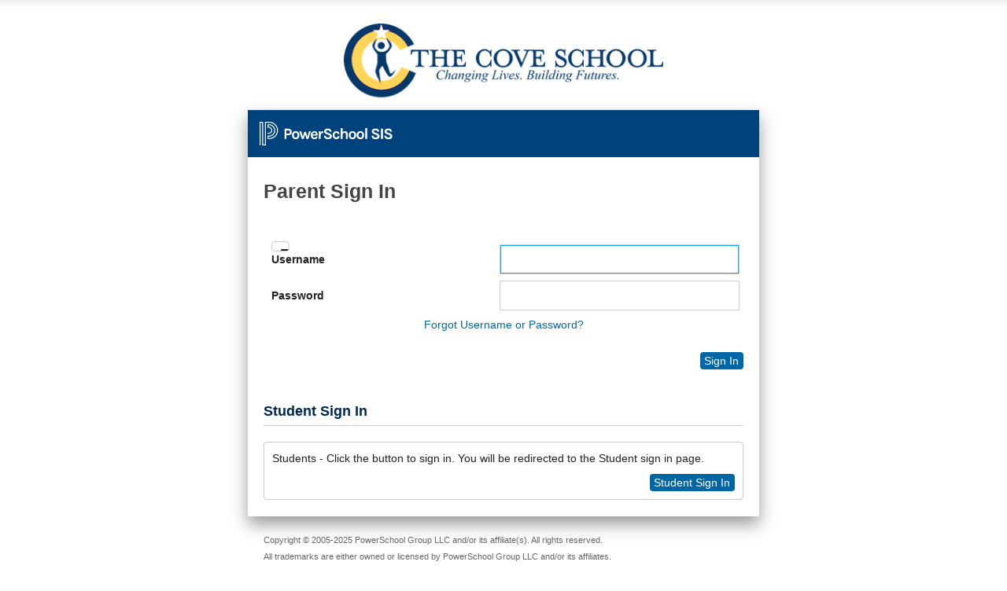

--- FILE ---
content_type: text/html;charset=UTF-8
request_url: https://cove.powerschool.com/public/home.html
body_size: 8260
content:
<!DOCTYPE html>
<html lang="en" dir="ltr" >
	<head>
		<title>
			
				
					
						Parent Sign In
					
				
			
		</title>
		<meta name="robots" content="noindex" />
        <!-- Meta tag to show Smart App banner for iOS devices -->
        <meta name="apple-itunes-app" content="app-id=973741088"/>
		<link href="/images/css/screen.css" rel="stylesheet" media="screen" />
        <link href="/images/css/print.css" rel="stylesheet" media="print" />
		<link href="/images/css/customization.css" rel="stylesheet" type="text/css" media="screen" />
		<meta name="viewport" content="width=device-width" />

        <link rel="apple-touch-icon" href="/apple-touch-icon.png"/>
        <link rel="icon" type="image/png" href="/android-chrome-192x192.png" sizes="192x192" />
        <link rel="icon" type="image/png" href="/android-chrome-512x512.png" sizes="512x512" />
		<link rel="icon" type="image/png" href="/favicon-196x196.png" sizes="196x196" />
		<link rel="icon" type="image/png" href="/favicon-96x96.png" sizes="96x96" />
		<link rel="icon" type="image/png" href="/favicon-32x32.png" sizes="32x32" />
		<link rel="icon" type="image/png" href="/favicon-16x16.png" sizes="16x16" />
		<link rel="icon" type="image/png" href="/favicon-128.png" sizes="128x128" />
		<meta name="application-name" content="PowerSchool"/>
		<meta name="msapplication-TileColor" content="#FFFFFF" />
		<meta name="msapplication-TileImage" content="/mstile-144x144.png" />
		<meta name="msapplication-square70x70logo" content="/mstile-70x70.png" />
		<meta name="msapplication-square150x150logo" content="/mstile-150x150.png" />
		<meta name="msapplication-wide310x150logo" content="/mstile-310x150.png" />
		<meta name="msapplication-square310x310logo" content="/mstile-310x310.png" />
		<link rel="shortcut icon" href="/favicon.ico" >
        
	</head>
	<body class="pslogin" id="pslogin">
		<div id="container">
            <div id="branding-district"></div>
			<div id="content">
				<div id="branding-powerschool"></div>
				<h1 id="normalHeader">
					
						
							
								Parent Sign In
							
						
					
                </h1>

                <div  class="tabs">
                     
							<ul id="tabs">
                                
                                
		                    </ul>
	                 

	                 <div id="sign-in-content">
	                    <form action="/guardian/home.html" method="post" name="LoginForm" target="_top" id="LoginForm" onsubmit="doPCASLogin(this);">
                            
                            

                            <input type="hidden" name="dbpw" value="" />
                            <input type="hidden" name="translator_username" value="" />
                            <input type="hidden" name="translator_password" value="" />
                            <input type="hidden" name="translator_ldappassword" value="" />
                            <input type="hidden" name="returnUrl" value=""/>
<input type="hidden" name="serviceName" value="PS Parent Portal"/>
<input type="hidden" name="serviceTicket" value=""/>
<input type="hidden" name="pcasServerUrl" value="/"/>
<input type="hidden" name="credentialType" value="User Id and Password Credential"/>
                            

                            

                            <script>
	var hideLoginForm = 0;
</script>


                            <!--box content-->
                             
                                
                                <div id="noscript" class="feedback-alert">
	                                 To sign in to PowerSchool, you must use a browser that supports and has JavaScript enabled. 
	                            </div>
								<div id="login_fieldset" class="hide">
	                            <fieldset id="login-inputs">
                                    <legend class="screen_readers_only">Enter your Username and Password</legend>
	                                
	                                <div>
	                                    <label for="fieldAccount" >Username</label>
	                                    <input type="text" id="fieldAccount" name="account" value="" size="39" autocomplete="off" spellcheck="false" autocorrect="off" autocapitalize="off" />
	                                </div>
	                                <div>
	                                    <label for="fieldPassword" >Password</label>
	                                    <input type="password" id="fieldPassword" name="pw" value="" size="39" autocomplete="new-password" spellcheck="false" autocorrect="off" autocapitalize="off" />
                                    </div>
                                    <div id="translatorInput">
                                        <label for="fieldTranslator" >Translator Sign In</label>
                                        <input type="password" id="fieldTranslator" name="translatorpw" value="" size="39" autocomplete="new-password" spellcheck="false" autocorrect="off" autocapitalize="off" />
                                    </div>
                                    <div id="login-help">
										
											<a id="loginHelpLink" href="/public/account_recovery_begin.html">Forgot Username or Password?</a>
										
                                    </div>
									<div class="button-row" id="btn-enter-sign-in-div">
										<button type="submit" id="btn-enter-sign-in" title="Sign In To PowerSchool Public Access" value="Enter" border="0" >
											Sign In
										</button>
									</div>
								</fieldset>
								</div>
							</form>
								
									
									
									
									<h2>Student Sign In</h2>
									<div class="box-round">
										<p>Students - Click the button to sign in. You will be redirected to the Student sign in page.</p>
										<div class="button-row">
											<a id="studentSignIn" href="/guardian/home.html?_userTypeHint=student" class="button">Student Sign In</a>
										</div>
									</div>
									
								
							
                            <!-- box content-->
                    </div>
                    
                    
                    
                    
				</div>
				
			</div>
			<div id="footer">
				<div id="legal">
					<p>
						Copyright &copy; 2005-2025 PowerSchool Group LLC and/or its affiliate(s). All rights reserved.<br/>All trademarks are either owned or licensed by PowerSchool Group LLC and/or its affiliates.
					</p>
				</div>
				<p id="pearsoncorplink">

				</p>
				<p id="powerschoolcorplink"><a href="https://www.powerschool.com/privacy/" rel="noreferrer" target="_blank">Privacy Policy</a></p>
			</div>
		</div>

		<div id="branding-pearson">
			<div id="logo-pearson"></div>
			<div id="tagline-pearson"></div>
		</div>

		<script src="/scripts/jquery-3.6.1/jquery-3.6.1.min.js"></script>
        <script src="/scripts/jquery-ui-1.13.2.custom.min.js"></script>
		<script src="/admin/javascript/md5.js"></script>
		<script src="/scripts/signin-scripts.js"></script>
		<script>
		//Hide or display the standard login fieldset
			var hidelogin = 0;
			
				
					
				
				
					hidelogin++;
				
			

			if(hideLoginForm == 0 && hidelogin<=1) {
				jQuery("#login_fieldset").removeClass("hide");
			}
			
			if($j('#loginTarget').length !== 0) {
				var _studentHref = $j('#studentSignIn').attr("href");
				var _parentHref = $j('#parentSignIn').attr("href");
				var _loginHelpHref = $j('#loginHelpLink').attr("href");
				if ($j('#loginTarget').val().includes("public/openid")) {
					$j('#loginTarget').val($j('#loginTarget').val().replace("public/openid", "guardian/openid"));
				}
				var _loginTarget = encodeURIComponent($j('#loginTarget').val());
				$j('#studentSignIn').attr("href", _studentHref + "&loginTarget=" + _loginTarget);
				$j('#parentSignIn').attr("href", _parentHref + "&loginTarget=" + _loginTarget);
				$j('#loginHelpLink').attr("href", _loginHelpHref + "?loginTarget=" + _loginTarget);
        	}
		</script>
        
	<script type="text/javascript" src="/_Incapsula_Resource?SWJIYLWA=719d34d31c8e3a6e6fffd425f7e032f3&ns=2&cb=585303543" async></script></body>
</html>
